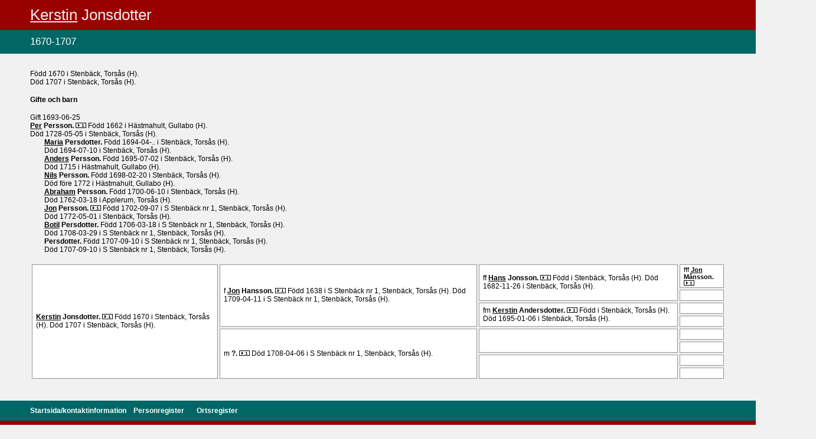

--- FILE ---
content_type: text/html
request_url: http://miknord.se/gen/0002/2329.htm
body_size: 1560
content:
<!===========================================================================================>
<!DOCTYPE HTML PUBLIC "-//W3C//DTD HTML 4.01 Transitional//EN" "http://www.w3.org/TR/html4/loose.dtd">
<html lang="sv">
<head>
   <meta http-equiv="Content-Type" content="text/html; charset=iso-8859-1">
   <title>
Ansedel
 Kerstin  Jonsdotter</title>
  <meta name="DC.Creator" content="Mikael Nordgren">
  <meta name="DC.Language" scheme="RFC1766" content="sv">
  <meta name="DC.Format" scheme="IMT" content="text/html">
  <meta name="DC.Type" content="text">
  <meta name="keywords" content="sl&auml;ktforskning,genealogi,sl&auml;kttr&auml;d,anor,antavla">
   <link rel="stylesheet" href="../screen.css" type="text/css" media="screen, projection">
   <link rel="stylesheet" href="../print.css" type="text/css" media="print">
</head>
<body>
<div id="A_container">
<div id="head">
<h1> <em class=tn>Kerstin</em>  <em class=en>Jonsdotter</em></h1>
<h2>1670-1707</h2>
</div>
<div id="trunk">
<div class=ansedel>
<div class=notis><p>
F&ouml;dd 1670 i Stenb&auml;ck, Tors&aring;s (H).
<BR>
D&ouml;d 1707 i Stenb&auml;ck, Tors&aring;s (H).
<BR>
</p></div>
<div class=giften>
<h4>
Gifte och barn
</h4>
<p class=gifte>
<A name=4965></A>
Gift<X5> 1693-06-25
 
</p>
<p class=partner>
<strong class=gifte>
<a href="../0002/2328.htm">
 <em class=tn>Per</em>  <em class=en>Persson</em>.
</a>
</strong>
<a href="../11-2323.htm#603"><img class=tavla src="../tavla1.gif" alt="Antavla"></a>
F&ouml;dd 1662 i H&auml;stmahult, Gullabo (H).
<BR>
D&ouml;d 1728-05-05 i Stenb&auml;ck, Tors&aring;s (H).
<BR>
</p>
<p class=barn>
<A name=4966></A>
<strong class=barn>
<a href="../0002/2360.htm">
 <em class=tn>Maria</em>  <em class=en>Persdotter</em>.
</a>
</strong>
F&ouml;dd 1694-04-.. i Stenb&auml;ck, Tors&aring;s (H).
<BR>
D&ouml;d 1694-07-10 i Stenb&auml;ck, Tors&aring;s (H).
<BR>
</p>
<p class=barn>
<A name=4967></A>
<strong class=barn>
<a href="../0002/2361.htm">
 <em class=tn>Anders</em>  <em class=en>Persson</em>.
</a>
</strong>
F&ouml;dd 1695-07-02 i Stenb&auml;ck, Tors&aring;s (H).
<BR>
D&ouml;d 1715 i H&auml;stmahult, Gullabo (H).
<BR>
</p>
<p class=barn>
<A name=4968></A>
<strong class=barn>
<a href="../0002/2362.htm">
 <em class=tn>Nils</em>  <em class=en>Persson</em>.
</a>
</strong>
F&ouml;dd 1698-02-20 i Stenb&auml;ck, Tors&aring;s (H).
<BR>
D&ouml;d f&ouml;re 1772 i H&auml;stmahult, Gullabo (H).
<BR>
</p>
<p class=barn>
<A name=4969></A>
<strong class=barn>
<a href="../0002/2366.htm">
 <em class=tn>Abraham</em>  <em class=en>Persson</em>.
</a>
</strong>
F&ouml;dd 1700-06-10 i Stenb&auml;ck, Tors&aring;s (H).
<BR>
D&ouml;d 1762-03-18 i Applerum, Tors&aring;s (H).
<BR>
</p>
<p class=barn>
<A name=4970></A>
<strong class=barn>
<a href="../0002/2323.htm">
 <em class=tn>Jon</em>  <em class=en>Persson</em>.
</a>
</strong>
<a href="../11-2323.htm#602"><img class=tavla src="../tavla1.gif" alt="Antavla"></a>
F&ouml;dd 1702-09-07 i S Stenb&auml;ck nr 1, Stenb&auml;ck, Tors&aring;s (H).
<BR>
D&ouml;d 1772-05-01 i Stenb&auml;ck, Tors&aring;s (H).
<BR>
</p>
<p class=barn>
<A name=4971></A>
<strong class=barn>
<a href="../0002/2367.htm">
 <em class=tn>Botil</em>  <em class=en>Persdotter</em>.
</a>
</strong>
F&ouml;dd 1706-03-18 i S Stenb&auml;ck nr 1, Stenb&auml;ck, Tors&aring;s (H).
<BR>
D&ouml;d 1708-03-29 i S Stenb&auml;ck nr 1, Stenb&auml;ck, Tors&aring;s (H).
<BR>
</p>
<p class=barn>
<A name=4972></A>
<strong class=barn>
<a href="../0002/2368.htm">
 <em class=tn></em>  <em class=en>Persdotter</em>.
</a>
</strong>
F&ouml;dd 1707-09-10 i S Stenb&auml;ck nr 1, Stenb&auml;ck, Tors&aring;s (H).
<BR>
D&ouml;d 1707-09-10 i S Stenb&auml;ck nr 1, Stenb&auml;ck, Tors&aring;s (H).
<BR>
</p>
</div>
</div>
<div id="clearer">&nbsp;</div>
<table class=antavla>
<tr>
<td class=proband rowspan="8">
<em class=ffmm>

</em>
<a href="../0002/2329.htm">
 <em class=tn>Kerstin</em>  <em class=en>Jonsdotter</em>.
</a>
<a href="../11-2323.htm#607"><img class=tavla src="../tavla1.gif" alt="Antavla"></a>
F&ouml;dd 1670 i Stenb&auml;ck, Tors&aring;s (H).
D&ouml;d 1707 i Stenb&auml;ck, Tors&aring;s (H).
  
</td>
<td class=f rowspan="4">
<em class=ffmm>
f
</em>
<a href="../0002/2359.htm">
 <em class=tn>Jon</em>  <em class=en>Hansson</em>.
</a>
<a href="../11-2323.htm#608"><img class=tavla src="../tavla1.gif" alt="Antavla"></a>
F&ouml;dd 1638 i S Stenb&auml;ck nr 1, Stenb&auml;ck, Tors&aring;s (H).
D&ouml;d 1709-04-11 i S Stenb&auml;ck nr 1, Stenb&auml;ck, Tors&aring;s (H).
  
</td>
<td class=ff rowspan="2">
<em class=ffmm>
ff
</em>
<a href="../0002/2410.htm">
 <em class=tn>Hans</em>  <em class=en>Jonsson</em>.
</a>
<a href="../11-3143.htm#816"><img class=tavla src="../tavla1.gif" alt="Antavla"></a>
F&ouml;dd i Stenb&auml;ck, Tors&aring;s (H).
D&ouml;d 1682-11-26 i Stenb&auml;ck, Tors&aring;s (H).
  
</td>
<td class=fff>
<em class=ffmm>
fff
</em>
<a href="../0002/2443.htm">
 <em class=tn>Jon</em>  <em class=en>M&aring;nsson</em>.
</a>
<a href="../11-3143.htm#817"><img class=tavla src="../tavla1.gif" alt="Antavla"></a>
  
</td>
</tr>
<tr>
<td class=ffm>
&nbsp;
</td>
</tr>
<tr>
<td class=fm rowspan="2">
<em class=ffmm>
fm
</em>
<a href="../0002/2411.htm">
 <em class=tn>Kerstin</em>  <em class=en>Andersdotter</em>.
</a>
<a href="../11-3143.htm#818"><img class=tavla src="../tavla1.gif" alt="Antavla"></a>
F&ouml;dd i Stenb&auml;ck, Tors&aring;s (H).
D&ouml;d 1695-01-06 i Stenb&auml;ck, Tors&aring;s (H).
  
</td>
<td class=fmf>
&nbsp;
</td>
</tr>
<tr>
<td class=fmm>
&nbsp;
</td>
</tr>
<tr>
<td class=m rowspan="4">
<em class=ffmm>
m
</em>
<a href="../0002/2412.htm">
 <em class=tn></em>  <em class=en>?</em>.
</a>
<a href="../11-2323.htm#609"><img class=tavla src="../tavla1.gif" alt="Antavla"></a>
D&ouml;d 1708-04-06 i S Stenb&auml;ck nr 1, Stenb&auml;ck, Tors&aring;s (H).
  
</td>
<td class=mf rowspan="2">
&nbsp;
</td>
<td class=mff>
&nbsp;
</td>
</tr>
<tr>
<td class=mfm>
&nbsp;
</td>
</tr>
<tr>
<td class=mm rowspan="2">
&nbsp;
</td>
<td class=mmf>
&nbsp;
</td>
</tr>
<tr>
<td class=mmm>
&nbsp;
</td>
</tr>
</table>
</div>
<p class=indexlista>
<a href="../../index.html">Startsida/kontaktinformation</a>
&nbsp;&nbsp;
<a href="../2-1.htm">
Personregister
</a>
&nbsp;&nbsp;
&nbsp;&nbsp;
<a href="../4-1.htm">
Ortsregister
</a>
</p>
<div id="foot">
<p class=sidfot>
Framst&auml;lld av <A href="http://www.dis.se" TARGET=_blank>DISGEN</A> version 8.1d 2008-06-11
</p>
</div>
<div id="EndOfPage">&nbsp;</div>
</div>
<script src="http://www.google-analytics.com/urchin.js" type="text/javascript">
</script>
<script type="text/javascript">
_uacct = "UA-986700-1";
urchinTracker();
</script>
</body>
</html>


--- FILE ---
content_type: text/css
request_url: http://miknord.se/gen/screen.css
body_size: 1469
content:
/* Red top */
/* version 1b.0  Date 2006-03-17 */

body {
  margin: 0;
  font-size: 75%;
  font-variant: normal;
  font-style: normal;
  font-family: Verdana, Arial, Helvetica, sans-serif;
  color: #000000;
  background-image: url(background.jpg);
  background-repeat: no-repeat;
  background-position: 0% 0%;
  background-attachment: fixed;
  background-color: #F1F1F1;}

#trunk_f {
  margin: 0;
  padding: 1%;}

#trunk {
  margin: 0;
  padding: 15px 4% 20px 4%;}

h1 {
  font-size: 220%;
  font-weight: Normal;
  color: #EEEEEE;
  background-color: #990000; 
  text-align: left;
  padding: 10px 4% 10px 4%;
  margin: 0;
  width: 100%;}

.index {
  font-size: 140%;}

.index_f {
  font-size: 140%;
  text-align: center;
  color: #000000;
  background-color: #F1F1F1; 
  padding: 10px 2% 10px 2%;
  margin: 0;
  width: 100%;}

h2 {
  font-size: 140%;
  font-weight: normal;
  color: #FFFFFF;
  background-color: #006666; 
  text-align: left;
  padding: 10px 4% 10px 4%;
  margin: 0;
  width: 100%;}

h3 {
  font-size: 120%;
  font-weight: normal;
  color: #FFFFFF;
  background-color: #006666; 
  text-align: left;
  padding: 0px 4% 10px 4%;
  margin: 0;
  width: 100%;}

h4 {
  padding: 0;
  font-size: 100%;
  font-weight: bold;
  color: #000000;
  text-align: left; 
  width: 100%;}

p {
  padding: 0;}

p.indexlista {
  font-weight: bold;
  text-align: left;
  color: #FFFFFF;
  background-color: #006666; 
  padding: 10px 4% 10px 4%;
  margin: 0;
  width: 100%;}

p.indexlista  A:link,
p.indexlista  A:visited {color: #FFFFFF; text-decoration: none; font-weight: bold;}
p.indexlista  A:hover {color: #E0E0E0; background: #004848; font-weight: bold;}
p.indexlista  A:active {color: #FFFFFF; text-decoration: none; font-weight: bold;}

p.indexlista_f {
  font-weight: bold;
  text-align: center;
  color: #000000;
  background-color: #F1F1F1; 
  padding: 10px 2% 10px 2%;
  margin: 0;
  width: 100%;}

p.indexlista_f  A:link, 
p.indexlista_f  A:visited {color: #000000; text-decoration: none; font-weight: normal;}
p.indexlista_f  A:hover {color: #000000; background: #D0D0D0; font-weight: normal;}
p.indexlista_f  A:active {color: #000000; text-decoration: none; font-weight: normal;}

p.sidfot {
  text-align: left;
  color: #EEEEEE;
  background-color: #990000; 
  padding: 5px 4% 5px 4%;
  margin: 0;
  width: 100%;}

p.sidfot A:link, 
p.sidfot A:visited {color: #EEEEEE; text-decoration: none; font-weight: bold;}
p.sidfot A:hover {color: #E0E0E0; background: #700000; font-weight: bold;}
p.sidfot A:active {color: #EEEEEE; text-decoration: none; font-weight: bold;}

p.version {
  text-align: center;
  font-style: italic;
  color: #000000;
  background-color: #F1F1F1; 
  padding: 10px 0 10px 0;
  margin: 0;
  width: 100%;  }

p.center {
  text-align: center;}

p.ortnamn {
  margin: 2ex 0 0 0;
  padding: 0 0 0 2em;
  font-weight: normal;}

p.ortperson {
  margin: 0;
  padding: 0 0 0 4em;
  font-weight: normal;}

p.personreg, 
p.efternamsreg {
  font-weight: normal;
  padding: 0 2em 0 2em;}

p.ortnamn_f {
  margin: 2ex 0 0 0;
  padding: 0 0 0 1em;
  font-weight: bold;}

p.ortperson_f {
  margin: 0;
  padding: 0 0 0 2em;
  font-weight: normal;}

p.ortperson_f A:link, 
p.ortperson_f A:visited {color: #000000; text-decoration: none; font-weight: normal;}
p.ortperson_f A:hover {color: #000000; background: #D0D0D0; font-weight: normal;}
p.ortperson_f A:active {color: #000000; text-decoration: none; font-weight: normal;}

p.personreg_f,
p.efternamsreg_f {
  font-weight: normal;
  padding: 0 0 0 1em;}

p.personreg_f A:link, 
p.personreg_f A:visited {color: #000000; text-decoration: none; font-weight: normal;}
p.personreg_f A:hover {color: #000000; background: #D0D0D0; font-weight: normal;}
p.personreg_f A:active {color: #000000; text-decoration: none; font-weight: normal;}

p.efternamsreg_f A:link, 
p.efternamsreg_f A:visited {color: #000000; text-decoration: none; font-weight: normal;}
p.efternamsreg_f A:hover {color: #000000; background: #D0D0D0; font-weight: normal;}
p.efternamsreg_f A:active {color: #000000; text-decoration: none; font-weight: normal;}
 
p.partner, 
p.gifte {
  margin: 0;
  font-weight: normal;}

p.barn {
  margin: 0;
  padding-left: 2%;
  font-weight: normal;}

p.multimedia {
  margin: 15px 0 0 0;
  padding-top: 10px;
  border-top: 2px ridge;
  font-weight: normal;}

p.fotnot {
  margin: 15px 0 0 0;
  border-top: 2px ridge;}

li.fotnot {
  margin: 0 0 0 2%;
  font-size: 90%;
  font-weight: normal;
  text-align: left;}

em {}
  
em.tn {
  font-style: normal; 
  text-decoration: underline;}

em.en {
  font-style: normal;}

em.ffmm {
  text-transform: lowercase;
  font-style: normal;}

em.fotnot,
.kellanr {
  vertical-align: super;
  font-size: 80%;
  font-weight: normal;
  font-style: normal;}

strong.person {}

strong.gifte, 
strong.barn {
  font-weight: normal;
  color: #000000;}

div.ansedel {}

div.person {
  font-size: 120%;
  font-weight: normal;
  padding-bottom: 1.5ex;}

div.notis, 
div.giften {
  text-align: justify;
  font-weight: normal;}

#clearer {
  clear: both;
  line-height: 0;
  height: 0;}

table, tr, td, th {}

table {
  font-size: 100%;
  font-variant: normal;
  font-style: normal;
  margin: 15px 0 15px 0;
  border: 2px ridge;
  background: #F1F1F1;}

table.antavla {
  table-layout: fixed;
  text-align: left;
  vertical-align: middle;
  border: none;}

table.stamtavla {
  vertical-align: middle;}

table.portrett {}

table.portrett_sida {
  margin: 15px 0 5px 1em;
  float: right;}

table A:link, 
table A:visited {color: #000000; text-decoration: none; font-weight: bold;}
table A:hover {color: #000000; background: #E0E0E0; font-weight: bold;}
table A:active {color: #000000; text-decoration: none; font-weight: bold;}

tr, td, th {
  padding: 0.5ex 0.5em 0.5ex 0.5em;
  font-variant: normal;
  font-style: normal;}

td.proband, td.f, td.m, td.ff, td.fm, td.mf, td.mm {
  color: #000000;
  border: 2px ridge;
  background: #FFFFFF;}

td.fff, td.ffm, td.fmf, td.fmm, td.mff, td.mfm, td.mmf, td.mmm, td.ffff, td.fffm, td.ffmf, td.ffmm, td.fmff, td.fmfm, td.fmmf, td.fmmm, td.mfff, td.mffm, td.mfmf, td.mfmm, td.mmff, td.mmfm, td.mmmf, td.mmmm {
  color: #000000;
  font-size: 90%;
  border: 2px ridge;
  background: #FFFFFF;}

td.person_0, td.person_1, td.person_2, td.person_3, td.person_4 {
  color: #000000;
  text-align: left;
  border: 2px ridge;
  background: #FFFFFF;}

td.portrett{
  padding: 0 0 0 0;}

td.bildtext {
  color: #000000;
  text-align: center;
  font-style: italic;}

td.gen {
  width: 3%;
  text-align: center;}

td.gen_rub {
  text-align: center;}

td.arrow {
  width: 30px;}

#EndOfPage {
  line-height: 0;
  height: 0;}

img.arrow, 
img.tavla, 
img.ansedel {border: none; float: none;}

A:link, 
A:visited {color: #000000; text-decoration: none; font-weight: bold;}
A:hover {color: #000000; background: #D0D0D0; font-weight: bold;}
A:active {color: #000000; text-decoration: none; font-weight: bold;}

A:link IMG, 
A:visited IMG {border-style: none}

A IMG {color: white}